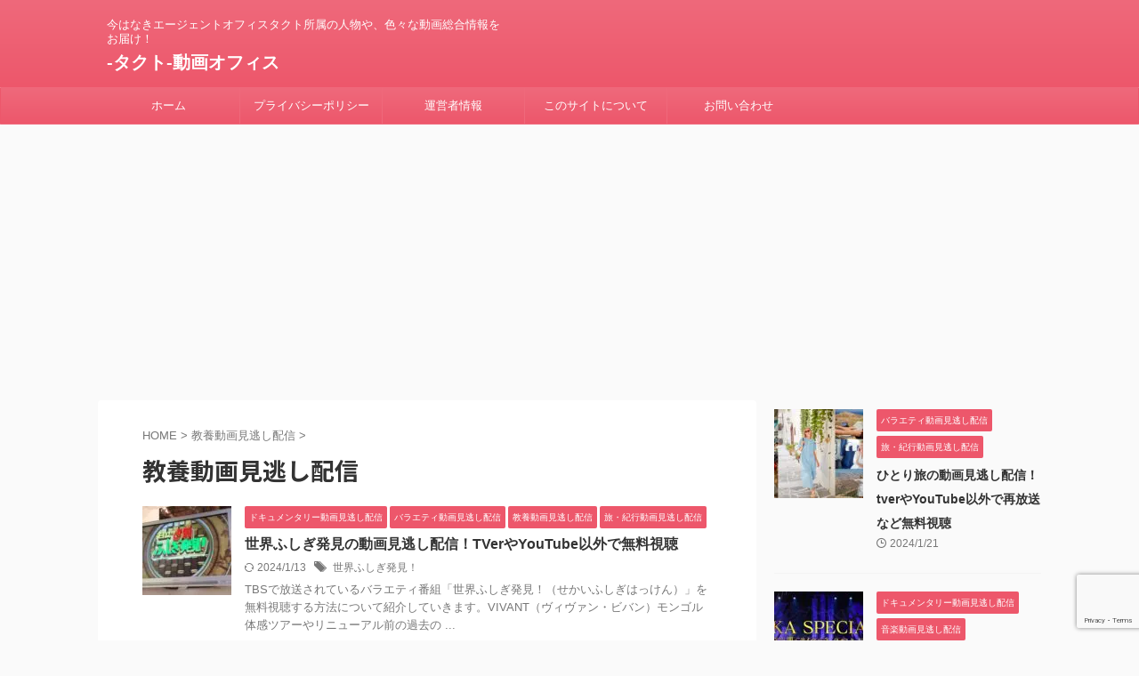

--- FILE ---
content_type: text/html; charset=utf-8
request_url: https://www.google.com/recaptcha/api2/anchor?ar=1&k=6Lc_ImcpAAAAAFpQmXJ14kNxqDu5xeBmHx4ZXqrn&co=aHR0cHM6Ly93d3cuYWctdGFjdC5jb206NDQz&hl=en&v=PoyoqOPhxBO7pBk68S4YbpHZ&size=invisible&anchor-ms=20000&execute-ms=30000&cb=77wz95qmgojl
body_size: 48616
content:
<!DOCTYPE HTML><html dir="ltr" lang="en"><head><meta http-equiv="Content-Type" content="text/html; charset=UTF-8">
<meta http-equiv="X-UA-Compatible" content="IE=edge">
<title>reCAPTCHA</title>
<style type="text/css">
/* cyrillic-ext */
@font-face {
  font-family: 'Roboto';
  font-style: normal;
  font-weight: 400;
  font-stretch: 100%;
  src: url(//fonts.gstatic.com/s/roboto/v48/KFO7CnqEu92Fr1ME7kSn66aGLdTylUAMa3GUBHMdazTgWw.woff2) format('woff2');
  unicode-range: U+0460-052F, U+1C80-1C8A, U+20B4, U+2DE0-2DFF, U+A640-A69F, U+FE2E-FE2F;
}
/* cyrillic */
@font-face {
  font-family: 'Roboto';
  font-style: normal;
  font-weight: 400;
  font-stretch: 100%;
  src: url(//fonts.gstatic.com/s/roboto/v48/KFO7CnqEu92Fr1ME7kSn66aGLdTylUAMa3iUBHMdazTgWw.woff2) format('woff2');
  unicode-range: U+0301, U+0400-045F, U+0490-0491, U+04B0-04B1, U+2116;
}
/* greek-ext */
@font-face {
  font-family: 'Roboto';
  font-style: normal;
  font-weight: 400;
  font-stretch: 100%;
  src: url(//fonts.gstatic.com/s/roboto/v48/KFO7CnqEu92Fr1ME7kSn66aGLdTylUAMa3CUBHMdazTgWw.woff2) format('woff2');
  unicode-range: U+1F00-1FFF;
}
/* greek */
@font-face {
  font-family: 'Roboto';
  font-style: normal;
  font-weight: 400;
  font-stretch: 100%;
  src: url(//fonts.gstatic.com/s/roboto/v48/KFO7CnqEu92Fr1ME7kSn66aGLdTylUAMa3-UBHMdazTgWw.woff2) format('woff2');
  unicode-range: U+0370-0377, U+037A-037F, U+0384-038A, U+038C, U+038E-03A1, U+03A3-03FF;
}
/* math */
@font-face {
  font-family: 'Roboto';
  font-style: normal;
  font-weight: 400;
  font-stretch: 100%;
  src: url(//fonts.gstatic.com/s/roboto/v48/KFO7CnqEu92Fr1ME7kSn66aGLdTylUAMawCUBHMdazTgWw.woff2) format('woff2');
  unicode-range: U+0302-0303, U+0305, U+0307-0308, U+0310, U+0312, U+0315, U+031A, U+0326-0327, U+032C, U+032F-0330, U+0332-0333, U+0338, U+033A, U+0346, U+034D, U+0391-03A1, U+03A3-03A9, U+03B1-03C9, U+03D1, U+03D5-03D6, U+03F0-03F1, U+03F4-03F5, U+2016-2017, U+2034-2038, U+203C, U+2040, U+2043, U+2047, U+2050, U+2057, U+205F, U+2070-2071, U+2074-208E, U+2090-209C, U+20D0-20DC, U+20E1, U+20E5-20EF, U+2100-2112, U+2114-2115, U+2117-2121, U+2123-214F, U+2190, U+2192, U+2194-21AE, U+21B0-21E5, U+21F1-21F2, U+21F4-2211, U+2213-2214, U+2216-22FF, U+2308-230B, U+2310, U+2319, U+231C-2321, U+2336-237A, U+237C, U+2395, U+239B-23B7, U+23D0, U+23DC-23E1, U+2474-2475, U+25AF, U+25B3, U+25B7, U+25BD, U+25C1, U+25CA, U+25CC, U+25FB, U+266D-266F, U+27C0-27FF, U+2900-2AFF, U+2B0E-2B11, U+2B30-2B4C, U+2BFE, U+3030, U+FF5B, U+FF5D, U+1D400-1D7FF, U+1EE00-1EEFF;
}
/* symbols */
@font-face {
  font-family: 'Roboto';
  font-style: normal;
  font-weight: 400;
  font-stretch: 100%;
  src: url(//fonts.gstatic.com/s/roboto/v48/KFO7CnqEu92Fr1ME7kSn66aGLdTylUAMaxKUBHMdazTgWw.woff2) format('woff2');
  unicode-range: U+0001-000C, U+000E-001F, U+007F-009F, U+20DD-20E0, U+20E2-20E4, U+2150-218F, U+2190, U+2192, U+2194-2199, U+21AF, U+21E6-21F0, U+21F3, U+2218-2219, U+2299, U+22C4-22C6, U+2300-243F, U+2440-244A, U+2460-24FF, U+25A0-27BF, U+2800-28FF, U+2921-2922, U+2981, U+29BF, U+29EB, U+2B00-2BFF, U+4DC0-4DFF, U+FFF9-FFFB, U+10140-1018E, U+10190-1019C, U+101A0, U+101D0-101FD, U+102E0-102FB, U+10E60-10E7E, U+1D2C0-1D2D3, U+1D2E0-1D37F, U+1F000-1F0FF, U+1F100-1F1AD, U+1F1E6-1F1FF, U+1F30D-1F30F, U+1F315, U+1F31C, U+1F31E, U+1F320-1F32C, U+1F336, U+1F378, U+1F37D, U+1F382, U+1F393-1F39F, U+1F3A7-1F3A8, U+1F3AC-1F3AF, U+1F3C2, U+1F3C4-1F3C6, U+1F3CA-1F3CE, U+1F3D4-1F3E0, U+1F3ED, U+1F3F1-1F3F3, U+1F3F5-1F3F7, U+1F408, U+1F415, U+1F41F, U+1F426, U+1F43F, U+1F441-1F442, U+1F444, U+1F446-1F449, U+1F44C-1F44E, U+1F453, U+1F46A, U+1F47D, U+1F4A3, U+1F4B0, U+1F4B3, U+1F4B9, U+1F4BB, U+1F4BF, U+1F4C8-1F4CB, U+1F4D6, U+1F4DA, U+1F4DF, U+1F4E3-1F4E6, U+1F4EA-1F4ED, U+1F4F7, U+1F4F9-1F4FB, U+1F4FD-1F4FE, U+1F503, U+1F507-1F50B, U+1F50D, U+1F512-1F513, U+1F53E-1F54A, U+1F54F-1F5FA, U+1F610, U+1F650-1F67F, U+1F687, U+1F68D, U+1F691, U+1F694, U+1F698, U+1F6AD, U+1F6B2, U+1F6B9-1F6BA, U+1F6BC, U+1F6C6-1F6CF, U+1F6D3-1F6D7, U+1F6E0-1F6EA, U+1F6F0-1F6F3, U+1F6F7-1F6FC, U+1F700-1F7FF, U+1F800-1F80B, U+1F810-1F847, U+1F850-1F859, U+1F860-1F887, U+1F890-1F8AD, U+1F8B0-1F8BB, U+1F8C0-1F8C1, U+1F900-1F90B, U+1F93B, U+1F946, U+1F984, U+1F996, U+1F9E9, U+1FA00-1FA6F, U+1FA70-1FA7C, U+1FA80-1FA89, U+1FA8F-1FAC6, U+1FACE-1FADC, U+1FADF-1FAE9, U+1FAF0-1FAF8, U+1FB00-1FBFF;
}
/* vietnamese */
@font-face {
  font-family: 'Roboto';
  font-style: normal;
  font-weight: 400;
  font-stretch: 100%;
  src: url(//fonts.gstatic.com/s/roboto/v48/KFO7CnqEu92Fr1ME7kSn66aGLdTylUAMa3OUBHMdazTgWw.woff2) format('woff2');
  unicode-range: U+0102-0103, U+0110-0111, U+0128-0129, U+0168-0169, U+01A0-01A1, U+01AF-01B0, U+0300-0301, U+0303-0304, U+0308-0309, U+0323, U+0329, U+1EA0-1EF9, U+20AB;
}
/* latin-ext */
@font-face {
  font-family: 'Roboto';
  font-style: normal;
  font-weight: 400;
  font-stretch: 100%;
  src: url(//fonts.gstatic.com/s/roboto/v48/KFO7CnqEu92Fr1ME7kSn66aGLdTylUAMa3KUBHMdazTgWw.woff2) format('woff2');
  unicode-range: U+0100-02BA, U+02BD-02C5, U+02C7-02CC, U+02CE-02D7, U+02DD-02FF, U+0304, U+0308, U+0329, U+1D00-1DBF, U+1E00-1E9F, U+1EF2-1EFF, U+2020, U+20A0-20AB, U+20AD-20C0, U+2113, U+2C60-2C7F, U+A720-A7FF;
}
/* latin */
@font-face {
  font-family: 'Roboto';
  font-style: normal;
  font-weight: 400;
  font-stretch: 100%;
  src: url(//fonts.gstatic.com/s/roboto/v48/KFO7CnqEu92Fr1ME7kSn66aGLdTylUAMa3yUBHMdazQ.woff2) format('woff2');
  unicode-range: U+0000-00FF, U+0131, U+0152-0153, U+02BB-02BC, U+02C6, U+02DA, U+02DC, U+0304, U+0308, U+0329, U+2000-206F, U+20AC, U+2122, U+2191, U+2193, U+2212, U+2215, U+FEFF, U+FFFD;
}
/* cyrillic-ext */
@font-face {
  font-family: 'Roboto';
  font-style: normal;
  font-weight: 500;
  font-stretch: 100%;
  src: url(//fonts.gstatic.com/s/roboto/v48/KFO7CnqEu92Fr1ME7kSn66aGLdTylUAMa3GUBHMdazTgWw.woff2) format('woff2');
  unicode-range: U+0460-052F, U+1C80-1C8A, U+20B4, U+2DE0-2DFF, U+A640-A69F, U+FE2E-FE2F;
}
/* cyrillic */
@font-face {
  font-family: 'Roboto';
  font-style: normal;
  font-weight: 500;
  font-stretch: 100%;
  src: url(//fonts.gstatic.com/s/roboto/v48/KFO7CnqEu92Fr1ME7kSn66aGLdTylUAMa3iUBHMdazTgWw.woff2) format('woff2');
  unicode-range: U+0301, U+0400-045F, U+0490-0491, U+04B0-04B1, U+2116;
}
/* greek-ext */
@font-face {
  font-family: 'Roboto';
  font-style: normal;
  font-weight: 500;
  font-stretch: 100%;
  src: url(//fonts.gstatic.com/s/roboto/v48/KFO7CnqEu92Fr1ME7kSn66aGLdTylUAMa3CUBHMdazTgWw.woff2) format('woff2');
  unicode-range: U+1F00-1FFF;
}
/* greek */
@font-face {
  font-family: 'Roboto';
  font-style: normal;
  font-weight: 500;
  font-stretch: 100%;
  src: url(//fonts.gstatic.com/s/roboto/v48/KFO7CnqEu92Fr1ME7kSn66aGLdTylUAMa3-UBHMdazTgWw.woff2) format('woff2');
  unicode-range: U+0370-0377, U+037A-037F, U+0384-038A, U+038C, U+038E-03A1, U+03A3-03FF;
}
/* math */
@font-face {
  font-family: 'Roboto';
  font-style: normal;
  font-weight: 500;
  font-stretch: 100%;
  src: url(//fonts.gstatic.com/s/roboto/v48/KFO7CnqEu92Fr1ME7kSn66aGLdTylUAMawCUBHMdazTgWw.woff2) format('woff2');
  unicode-range: U+0302-0303, U+0305, U+0307-0308, U+0310, U+0312, U+0315, U+031A, U+0326-0327, U+032C, U+032F-0330, U+0332-0333, U+0338, U+033A, U+0346, U+034D, U+0391-03A1, U+03A3-03A9, U+03B1-03C9, U+03D1, U+03D5-03D6, U+03F0-03F1, U+03F4-03F5, U+2016-2017, U+2034-2038, U+203C, U+2040, U+2043, U+2047, U+2050, U+2057, U+205F, U+2070-2071, U+2074-208E, U+2090-209C, U+20D0-20DC, U+20E1, U+20E5-20EF, U+2100-2112, U+2114-2115, U+2117-2121, U+2123-214F, U+2190, U+2192, U+2194-21AE, U+21B0-21E5, U+21F1-21F2, U+21F4-2211, U+2213-2214, U+2216-22FF, U+2308-230B, U+2310, U+2319, U+231C-2321, U+2336-237A, U+237C, U+2395, U+239B-23B7, U+23D0, U+23DC-23E1, U+2474-2475, U+25AF, U+25B3, U+25B7, U+25BD, U+25C1, U+25CA, U+25CC, U+25FB, U+266D-266F, U+27C0-27FF, U+2900-2AFF, U+2B0E-2B11, U+2B30-2B4C, U+2BFE, U+3030, U+FF5B, U+FF5D, U+1D400-1D7FF, U+1EE00-1EEFF;
}
/* symbols */
@font-face {
  font-family: 'Roboto';
  font-style: normal;
  font-weight: 500;
  font-stretch: 100%;
  src: url(//fonts.gstatic.com/s/roboto/v48/KFO7CnqEu92Fr1ME7kSn66aGLdTylUAMaxKUBHMdazTgWw.woff2) format('woff2');
  unicode-range: U+0001-000C, U+000E-001F, U+007F-009F, U+20DD-20E0, U+20E2-20E4, U+2150-218F, U+2190, U+2192, U+2194-2199, U+21AF, U+21E6-21F0, U+21F3, U+2218-2219, U+2299, U+22C4-22C6, U+2300-243F, U+2440-244A, U+2460-24FF, U+25A0-27BF, U+2800-28FF, U+2921-2922, U+2981, U+29BF, U+29EB, U+2B00-2BFF, U+4DC0-4DFF, U+FFF9-FFFB, U+10140-1018E, U+10190-1019C, U+101A0, U+101D0-101FD, U+102E0-102FB, U+10E60-10E7E, U+1D2C0-1D2D3, U+1D2E0-1D37F, U+1F000-1F0FF, U+1F100-1F1AD, U+1F1E6-1F1FF, U+1F30D-1F30F, U+1F315, U+1F31C, U+1F31E, U+1F320-1F32C, U+1F336, U+1F378, U+1F37D, U+1F382, U+1F393-1F39F, U+1F3A7-1F3A8, U+1F3AC-1F3AF, U+1F3C2, U+1F3C4-1F3C6, U+1F3CA-1F3CE, U+1F3D4-1F3E0, U+1F3ED, U+1F3F1-1F3F3, U+1F3F5-1F3F7, U+1F408, U+1F415, U+1F41F, U+1F426, U+1F43F, U+1F441-1F442, U+1F444, U+1F446-1F449, U+1F44C-1F44E, U+1F453, U+1F46A, U+1F47D, U+1F4A3, U+1F4B0, U+1F4B3, U+1F4B9, U+1F4BB, U+1F4BF, U+1F4C8-1F4CB, U+1F4D6, U+1F4DA, U+1F4DF, U+1F4E3-1F4E6, U+1F4EA-1F4ED, U+1F4F7, U+1F4F9-1F4FB, U+1F4FD-1F4FE, U+1F503, U+1F507-1F50B, U+1F50D, U+1F512-1F513, U+1F53E-1F54A, U+1F54F-1F5FA, U+1F610, U+1F650-1F67F, U+1F687, U+1F68D, U+1F691, U+1F694, U+1F698, U+1F6AD, U+1F6B2, U+1F6B9-1F6BA, U+1F6BC, U+1F6C6-1F6CF, U+1F6D3-1F6D7, U+1F6E0-1F6EA, U+1F6F0-1F6F3, U+1F6F7-1F6FC, U+1F700-1F7FF, U+1F800-1F80B, U+1F810-1F847, U+1F850-1F859, U+1F860-1F887, U+1F890-1F8AD, U+1F8B0-1F8BB, U+1F8C0-1F8C1, U+1F900-1F90B, U+1F93B, U+1F946, U+1F984, U+1F996, U+1F9E9, U+1FA00-1FA6F, U+1FA70-1FA7C, U+1FA80-1FA89, U+1FA8F-1FAC6, U+1FACE-1FADC, U+1FADF-1FAE9, U+1FAF0-1FAF8, U+1FB00-1FBFF;
}
/* vietnamese */
@font-face {
  font-family: 'Roboto';
  font-style: normal;
  font-weight: 500;
  font-stretch: 100%;
  src: url(//fonts.gstatic.com/s/roboto/v48/KFO7CnqEu92Fr1ME7kSn66aGLdTylUAMa3OUBHMdazTgWw.woff2) format('woff2');
  unicode-range: U+0102-0103, U+0110-0111, U+0128-0129, U+0168-0169, U+01A0-01A1, U+01AF-01B0, U+0300-0301, U+0303-0304, U+0308-0309, U+0323, U+0329, U+1EA0-1EF9, U+20AB;
}
/* latin-ext */
@font-face {
  font-family: 'Roboto';
  font-style: normal;
  font-weight: 500;
  font-stretch: 100%;
  src: url(//fonts.gstatic.com/s/roboto/v48/KFO7CnqEu92Fr1ME7kSn66aGLdTylUAMa3KUBHMdazTgWw.woff2) format('woff2');
  unicode-range: U+0100-02BA, U+02BD-02C5, U+02C7-02CC, U+02CE-02D7, U+02DD-02FF, U+0304, U+0308, U+0329, U+1D00-1DBF, U+1E00-1E9F, U+1EF2-1EFF, U+2020, U+20A0-20AB, U+20AD-20C0, U+2113, U+2C60-2C7F, U+A720-A7FF;
}
/* latin */
@font-face {
  font-family: 'Roboto';
  font-style: normal;
  font-weight: 500;
  font-stretch: 100%;
  src: url(//fonts.gstatic.com/s/roboto/v48/KFO7CnqEu92Fr1ME7kSn66aGLdTylUAMa3yUBHMdazQ.woff2) format('woff2');
  unicode-range: U+0000-00FF, U+0131, U+0152-0153, U+02BB-02BC, U+02C6, U+02DA, U+02DC, U+0304, U+0308, U+0329, U+2000-206F, U+20AC, U+2122, U+2191, U+2193, U+2212, U+2215, U+FEFF, U+FFFD;
}
/* cyrillic-ext */
@font-face {
  font-family: 'Roboto';
  font-style: normal;
  font-weight: 900;
  font-stretch: 100%;
  src: url(//fonts.gstatic.com/s/roboto/v48/KFO7CnqEu92Fr1ME7kSn66aGLdTylUAMa3GUBHMdazTgWw.woff2) format('woff2');
  unicode-range: U+0460-052F, U+1C80-1C8A, U+20B4, U+2DE0-2DFF, U+A640-A69F, U+FE2E-FE2F;
}
/* cyrillic */
@font-face {
  font-family: 'Roboto';
  font-style: normal;
  font-weight: 900;
  font-stretch: 100%;
  src: url(//fonts.gstatic.com/s/roboto/v48/KFO7CnqEu92Fr1ME7kSn66aGLdTylUAMa3iUBHMdazTgWw.woff2) format('woff2');
  unicode-range: U+0301, U+0400-045F, U+0490-0491, U+04B0-04B1, U+2116;
}
/* greek-ext */
@font-face {
  font-family: 'Roboto';
  font-style: normal;
  font-weight: 900;
  font-stretch: 100%;
  src: url(//fonts.gstatic.com/s/roboto/v48/KFO7CnqEu92Fr1ME7kSn66aGLdTylUAMa3CUBHMdazTgWw.woff2) format('woff2');
  unicode-range: U+1F00-1FFF;
}
/* greek */
@font-face {
  font-family: 'Roboto';
  font-style: normal;
  font-weight: 900;
  font-stretch: 100%;
  src: url(//fonts.gstatic.com/s/roboto/v48/KFO7CnqEu92Fr1ME7kSn66aGLdTylUAMa3-UBHMdazTgWw.woff2) format('woff2');
  unicode-range: U+0370-0377, U+037A-037F, U+0384-038A, U+038C, U+038E-03A1, U+03A3-03FF;
}
/* math */
@font-face {
  font-family: 'Roboto';
  font-style: normal;
  font-weight: 900;
  font-stretch: 100%;
  src: url(//fonts.gstatic.com/s/roboto/v48/KFO7CnqEu92Fr1ME7kSn66aGLdTylUAMawCUBHMdazTgWw.woff2) format('woff2');
  unicode-range: U+0302-0303, U+0305, U+0307-0308, U+0310, U+0312, U+0315, U+031A, U+0326-0327, U+032C, U+032F-0330, U+0332-0333, U+0338, U+033A, U+0346, U+034D, U+0391-03A1, U+03A3-03A9, U+03B1-03C9, U+03D1, U+03D5-03D6, U+03F0-03F1, U+03F4-03F5, U+2016-2017, U+2034-2038, U+203C, U+2040, U+2043, U+2047, U+2050, U+2057, U+205F, U+2070-2071, U+2074-208E, U+2090-209C, U+20D0-20DC, U+20E1, U+20E5-20EF, U+2100-2112, U+2114-2115, U+2117-2121, U+2123-214F, U+2190, U+2192, U+2194-21AE, U+21B0-21E5, U+21F1-21F2, U+21F4-2211, U+2213-2214, U+2216-22FF, U+2308-230B, U+2310, U+2319, U+231C-2321, U+2336-237A, U+237C, U+2395, U+239B-23B7, U+23D0, U+23DC-23E1, U+2474-2475, U+25AF, U+25B3, U+25B7, U+25BD, U+25C1, U+25CA, U+25CC, U+25FB, U+266D-266F, U+27C0-27FF, U+2900-2AFF, U+2B0E-2B11, U+2B30-2B4C, U+2BFE, U+3030, U+FF5B, U+FF5D, U+1D400-1D7FF, U+1EE00-1EEFF;
}
/* symbols */
@font-face {
  font-family: 'Roboto';
  font-style: normal;
  font-weight: 900;
  font-stretch: 100%;
  src: url(//fonts.gstatic.com/s/roboto/v48/KFO7CnqEu92Fr1ME7kSn66aGLdTylUAMaxKUBHMdazTgWw.woff2) format('woff2');
  unicode-range: U+0001-000C, U+000E-001F, U+007F-009F, U+20DD-20E0, U+20E2-20E4, U+2150-218F, U+2190, U+2192, U+2194-2199, U+21AF, U+21E6-21F0, U+21F3, U+2218-2219, U+2299, U+22C4-22C6, U+2300-243F, U+2440-244A, U+2460-24FF, U+25A0-27BF, U+2800-28FF, U+2921-2922, U+2981, U+29BF, U+29EB, U+2B00-2BFF, U+4DC0-4DFF, U+FFF9-FFFB, U+10140-1018E, U+10190-1019C, U+101A0, U+101D0-101FD, U+102E0-102FB, U+10E60-10E7E, U+1D2C0-1D2D3, U+1D2E0-1D37F, U+1F000-1F0FF, U+1F100-1F1AD, U+1F1E6-1F1FF, U+1F30D-1F30F, U+1F315, U+1F31C, U+1F31E, U+1F320-1F32C, U+1F336, U+1F378, U+1F37D, U+1F382, U+1F393-1F39F, U+1F3A7-1F3A8, U+1F3AC-1F3AF, U+1F3C2, U+1F3C4-1F3C6, U+1F3CA-1F3CE, U+1F3D4-1F3E0, U+1F3ED, U+1F3F1-1F3F3, U+1F3F5-1F3F7, U+1F408, U+1F415, U+1F41F, U+1F426, U+1F43F, U+1F441-1F442, U+1F444, U+1F446-1F449, U+1F44C-1F44E, U+1F453, U+1F46A, U+1F47D, U+1F4A3, U+1F4B0, U+1F4B3, U+1F4B9, U+1F4BB, U+1F4BF, U+1F4C8-1F4CB, U+1F4D6, U+1F4DA, U+1F4DF, U+1F4E3-1F4E6, U+1F4EA-1F4ED, U+1F4F7, U+1F4F9-1F4FB, U+1F4FD-1F4FE, U+1F503, U+1F507-1F50B, U+1F50D, U+1F512-1F513, U+1F53E-1F54A, U+1F54F-1F5FA, U+1F610, U+1F650-1F67F, U+1F687, U+1F68D, U+1F691, U+1F694, U+1F698, U+1F6AD, U+1F6B2, U+1F6B9-1F6BA, U+1F6BC, U+1F6C6-1F6CF, U+1F6D3-1F6D7, U+1F6E0-1F6EA, U+1F6F0-1F6F3, U+1F6F7-1F6FC, U+1F700-1F7FF, U+1F800-1F80B, U+1F810-1F847, U+1F850-1F859, U+1F860-1F887, U+1F890-1F8AD, U+1F8B0-1F8BB, U+1F8C0-1F8C1, U+1F900-1F90B, U+1F93B, U+1F946, U+1F984, U+1F996, U+1F9E9, U+1FA00-1FA6F, U+1FA70-1FA7C, U+1FA80-1FA89, U+1FA8F-1FAC6, U+1FACE-1FADC, U+1FADF-1FAE9, U+1FAF0-1FAF8, U+1FB00-1FBFF;
}
/* vietnamese */
@font-face {
  font-family: 'Roboto';
  font-style: normal;
  font-weight: 900;
  font-stretch: 100%;
  src: url(//fonts.gstatic.com/s/roboto/v48/KFO7CnqEu92Fr1ME7kSn66aGLdTylUAMa3OUBHMdazTgWw.woff2) format('woff2');
  unicode-range: U+0102-0103, U+0110-0111, U+0128-0129, U+0168-0169, U+01A0-01A1, U+01AF-01B0, U+0300-0301, U+0303-0304, U+0308-0309, U+0323, U+0329, U+1EA0-1EF9, U+20AB;
}
/* latin-ext */
@font-face {
  font-family: 'Roboto';
  font-style: normal;
  font-weight: 900;
  font-stretch: 100%;
  src: url(//fonts.gstatic.com/s/roboto/v48/KFO7CnqEu92Fr1ME7kSn66aGLdTylUAMa3KUBHMdazTgWw.woff2) format('woff2');
  unicode-range: U+0100-02BA, U+02BD-02C5, U+02C7-02CC, U+02CE-02D7, U+02DD-02FF, U+0304, U+0308, U+0329, U+1D00-1DBF, U+1E00-1E9F, U+1EF2-1EFF, U+2020, U+20A0-20AB, U+20AD-20C0, U+2113, U+2C60-2C7F, U+A720-A7FF;
}
/* latin */
@font-face {
  font-family: 'Roboto';
  font-style: normal;
  font-weight: 900;
  font-stretch: 100%;
  src: url(//fonts.gstatic.com/s/roboto/v48/KFO7CnqEu92Fr1ME7kSn66aGLdTylUAMa3yUBHMdazQ.woff2) format('woff2');
  unicode-range: U+0000-00FF, U+0131, U+0152-0153, U+02BB-02BC, U+02C6, U+02DA, U+02DC, U+0304, U+0308, U+0329, U+2000-206F, U+20AC, U+2122, U+2191, U+2193, U+2212, U+2215, U+FEFF, U+FFFD;
}

</style>
<link rel="stylesheet" type="text/css" href="https://www.gstatic.com/recaptcha/releases/PoyoqOPhxBO7pBk68S4YbpHZ/styles__ltr.css">
<script nonce="T3jNerp70LiAgonnB7S9fw" type="text/javascript">window['__recaptcha_api'] = 'https://www.google.com/recaptcha/api2/';</script>
<script type="text/javascript" src="https://www.gstatic.com/recaptcha/releases/PoyoqOPhxBO7pBk68S4YbpHZ/recaptcha__en.js" nonce="T3jNerp70LiAgonnB7S9fw">
      
    </script></head>
<body><div id="rc-anchor-alert" class="rc-anchor-alert"></div>
<input type="hidden" id="recaptcha-token" value="[base64]">
<script type="text/javascript" nonce="T3jNerp70LiAgonnB7S9fw">
      recaptcha.anchor.Main.init("[\x22ainput\x22,[\x22bgdata\x22,\x22\x22,\[base64]/[base64]/[base64]/[base64]/cjw8ejpyPj4+eil9Y2F0Y2gobCl7dGhyb3cgbDt9fSxIPWZ1bmN0aW9uKHcsdCx6KXtpZih3PT0xOTR8fHc9PTIwOCl0LnZbd10/dC52W3ddLmNvbmNhdCh6KTp0LnZbd109b2Yoeix0KTtlbHNle2lmKHQuYkImJnchPTMxNylyZXR1cm47dz09NjZ8fHc9PTEyMnx8dz09NDcwfHx3PT00NHx8dz09NDE2fHx3PT0zOTd8fHc9PTQyMXx8dz09Njh8fHc9PTcwfHx3PT0xODQ/[base64]/[base64]/[base64]/bmV3IGRbVl0oSlswXSk6cD09Mj9uZXcgZFtWXShKWzBdLEpbMV0pOnA9PTM/bmV3IGRbVl0oSlswXSxKWzFdLEpbMl0pOnA9PTQ/[base64]/[base64]/[base64]/[base64]\x22,\[base64]\\u003d\\u003d\x22,\x22w5pDAF9cHsOsNcKRDC9pM3DDpXXClg4Ow4vDgsKfwrNIahDCm1hjLsKJw4rCjjLCv3bCu8KtbsKiwrklAMKnNUhLw6xGAMObJxVkwq3DsVIaYGhQw7HDvkITwrglw608akICcsKhw6Vtw6VWTcKjw6ElKMKdIcKXKArDpsOmeQN3w7fCncOtdTsePQ/[base64]/Ds2vDlsO1wqVSD8OZwpPCqGkCw7B4TsOxEBzCgFXDumUVZT3CnsOAw7PDrxQca1AAIcKHwoQRwqtMw7fDuHU7AjvCkhHDkMKQWyLDlsOtwqYkw7E1wpY+wqNCQMKVSUZDfMOTwqrCrWQ/w6HDsMOmwph+bcKZKcOjw5oBwpzCjhXCkcKmw7fCn8OQwqxBw4HDp8KYRQdew57CgcKDw5gUQcOMRwQNw5opZmrDkMOCw71dQsOqTx1Pw7fCmVl8cE96GMOdwoLDhUVOw5w/Y8K9HsORwo3DjXLCtjDClMOEbsO1QBPCk8Kqwr3CmGMSwoJvw6sBJsKTwosgWi/Cg1YsXgdSQMK6wpHCtSlUQkQfwo/CgcKQXcOswoDDvXHDrVbCtMOEwoQAWTtSw4c4GsKcIcOCw57DikgqccKKwp1XYcOVwoXDvh/DoFnCm1Q7ScOuw4MEwpNHwrJzYEfCusOdVmchKMKPTG4OwrATGkXCtcKywr87U8OTwpAIwq/[base64]/[base64]/CrcKcGkEWQT8owpbDnyDDoEDCnlvDpsOqQ8KFw5DDhQTDq8K0ej/[base64]/CosOvwpHCsMOQCsKow49Hf8KVfsOLTyk7QiHDhD53w5V9wrfDocOjI8OndcOdc3RfeRvCliU6wqjCnULDuQtof2Q3w7BVVsKnw79rGSPCisOOU8Kte8O1BMK7clF+TijDl3PDj8OoUMK/e8Ofw4vCphrCuMOURjI4U1HCp8K4IDhXYjcVB8K2wprCjjfCr2bDohAOw5QHwrPDm17Dl3McIsKow7rDkh/Dp8KFEy/[base64]/[base64]/CuAnCs8K4McO8e8KhwrvDnHvDvyB6wr7CosOyw4gHwopMw7nCgMOCRjjDrnNQEVDCvB3CkC7CnhdwDDfCmsKnBitWwoTCo0PDjMOsKcKaOlJfQMOqfsKSw7jCnn/Cp8KPPsOJw5HCn8OXw416LHDCvsKJw5R1w7/Dq8OyPcK8acK1wr3Dm8OWwpMeWcOCSsKzaMOuwq42w556aWZ1dwbCocKbJXnDv8Osw5hrw4fDlMOSYkbDnntYwpXCkVESHEAlLMKNR8K3aEV5w4nDg1Fmw7LCsw5ZKcKgYwfDrMOBwpEqwq0Fwoohw5fCgMKZw73DvkXChUJNw75yQMOrYmvCucOBbcOtAyTDqSs8w4/[base64]/[base64]/ChnvCjcKwC8OnWi4dAExPOMORw7xAw4x/VsKnwrDDlkEjBxkTw7zClUA2eizCtSkbwqjCjzsAD8O8S8KCwpvDom5Hwpguw63CpMKvwp7CgWgMwo1/w6x5woTDlyNcw4g1WSEKwpQjC8OVw4TDnUAPw494IsORwqHChMOrwqXCl01QZSEBNi3CocKxIArDjkE8I8ORJMOCw5QTw57DlcOVPUR9GMKxfcOIGMOWw4cJwqjDvcOlP8KVAsOzw5ZxRmE3woYiwr1CQxUzGV/CpsKoUnTDt8KVw47CqDTDt8O4wo3DnkhKZjIBwpbCrsONNXY6w6R/Mz4IXhnDjC5mwojCsMOSP1sjVVNSw6bDuDPDmwTCicKGwo7DmxxCwoZmw4QlcsO1w4bCgSU5wrQoAH86w5MuNsOQJBXDlA83w6tCw7fCmkl4HRRdwogkKMOVA1BHL8KZd8KYFE4Zw4/DlcKww4p2G0/[base64]/CvMOGWMK2w5s/w4HDisOBw6HCtsKzAcOpwpZXw7zCkGrCt8OWwqPCh8KewqFDw70AfFlgw64zN8OpEMOPw78Tw5LCssOcw5xmCXHDncO8w7PChjjDm8KMH8Otw5XDg8Kuw4vDgsKww4nDjiwAPkY6GMO2ZCjDggDClV0EcHUTcMOaw7/DvsK4VcKww5stI8KrB8Onwpx8wogpTMKkw4EDwqLCvgc1VywywofCn0rDocK0A37CrMKuwpwxw4rCmhnDrUMPw5wxWcKewrYKw44gdX/DjcK0wrchw6XDqR3DnSlQOn3CtcO+OQxxwp8swqspZBDDjk7DosOTw6h/w6/ChXxgw5swwoVSGmLCgMKYw4M3wosMwqx6w5JOw45OwpcDKCNnwoDCuyHCrMKFwr7DgnggAcKKw6rDhMK2E0gYVxjCiMKdeAPDpcO3cMOawq/Cvx9OBcKmwqAKAMO8w4BpT8KKVMKYXmxowqTDj8OiwojCrlMsw7hAwrHCj2XDucKOYwVsw4FKw4N4KhnDgMODaWHCoDMvwr5Sw68oUsOoYiwPw5bCgcKrMcK5w6UZw4xfXRwvWRjDiXUkXcOoT3HDusKVecKAaWlIJcOaJsKZw7fDmijDs8OSwpQTw6xUJER/[base64]/DpMO6wojDocOXPTB1w4zDqMOCwp1WwojCn8K/w5XClMK8JmzCk0DCjGnDkWTCgcKUFVXDlEslX8Onw4UZFsOERcOhw54Xw4bDlkHDukY4w6bCr8Opw5cVcsKnITg8PcOIFnDClRDDrcKNYAIAXsKBGz8AwqQQeVHChAwYMC/DosO/[base64]/[base64]/DqcOiwqHDq3FGw6DCvsOnw6wqfcKGT8ODwr7DoynCsjXChwIUW8O2ZhHDiE13QsKPwqoEwq93OsKsOy5mwojCtDV0QTM/w4LDhMKzeSjChMO/wpjDm8Oew6dMC35BwrbCpMKww71kOsKpwr/Dj8OHGsKbw7rDosKzwqnCtBYSKMK+w4J8w5N3YcKWwpvCiMKZbXbCmMOSDQLCrMK0GG/CncOjwq3CtCfCpwDCkMKRw553w63CpsKpdEnDnmnCumzDqcKqwpPDuSbCsXRTwrtnEsOiZsKmw4XDlhnDpwLDjWXDlzdTXURJwpUIwoDChyUUQcOlBcKAw41rV2kOwq0laSXDtgXDh8KKw4bDg8OCw7cvwrV8wolhbMO8w7EMwp/DisKbw7onw5LCvsKFesKibsKzX8OFaQRhwppEw6JTOMKCwrUacVjDicKrFMONfwDDm8K/w4/CjBPDrsKtw5ouw4kywpA4woXCuwk+fcK+YUIhG8KEwqxcJzQ9wqHCrhfCkRtPw7/Dm1TDqG/CuFQFw787wrjDjmxVKELDg27CnsKVw6phw7NzFsK0w4nDgX7Dk8OLwp17w4jDksOpw4zCjSLDlsKFw5IaUcKxXXDCnsOjw74kdHt7w649YcOJw5jCqHLDo8O4w43CsDXDp8OfcUzCskvCumDDqB9CEMK/X8KdWMOSTMKXw5BFdsKWchJQw4BwZsKGwoTDiwgJMmBjV0Izw4zCusKRw6IyasOHNg48XzdSU8K1KwtSBD8cFStRwoQDQMO2w7M1wqDCtMOJw75NbiBtFsK1w4hdwobDncO0X8OaesO1wpXCqMKhOVoswoXCusKQB8KAcsKAwq/[base64]/w4h+woHCt3AxHScPw67CjwjDgsOuw5/[base64]/wpnDjEzCr8KEwo8BUzlnOBYvwqfDr8KHTcOiB8KyJxDCsiLCtMKuw4USwpsqJMOecy1Bw4nCi8OyQlgVbwfDlsKlMFvChEYUW8KjF8K5IF0Qwo/Dj8OcwrHDuzkZecObw47CmMONw7oMw5Jhw7pQwqbDg8OiccOOHMOXw5s4woEoA8KfJUoEw5bCqRMcw7jCjRAwwqzDhnrDgVcPw7DCjMKiwpoMYnDCp8OAw75cLMOnU8K2w5c/EMOsCWUmXVjDocKqfcOQYMO9KAF3bMOlLMK4ckQ3KhPCt8Ohw4pWaMO/bG8lA2paw4LCo8OUVWbDhgHDngfDpAjCu8KCwqIyFcO3wpHDizTChMKwVgrDog8RYg5BYsKmcsKaeGbDpCd0w54uJSjDrcKbw4fCrcOBfAkEw6XCrEZAVHTCvsK6wrTCgcO8w6zDvsOUw4fDp8Ozwr96TXPDqsKyF2N/AMOyw7hdw6XDu8OTwqHDgGbCksO/woLCm8K8w44bSsKHdHfCjsKXJcKnZcOmwq/DpARWwp8IwoYqV8KpEhDDlcOJw6nCgXjDucO9wqDCg8OsYQkzw6jClsOFwqvDq01ww4p7acKow44jf8OVwqVXwpZmQzp4JUbDnBAGfR5uw5tlwr/DlMKFwqfDuSNHwrR1wp4YYWIEwq7Cj8KqV8OVAsKVUcKAKTMiw5clw4jDnlzCjiHCq3VjF8KBw7sqEMO5wrApwrvDh2HDjlsrwrbDksKxw5bDncO0DMOUwoLDl8KfwoByYMKvZTdsw4bCnMOJwr/Ch3IKBWZ/HcKwP2PCjcKLHRfDk8KtwrLDo8K/w4XCjsOQR8Ovw7PDtcOldMOoXcK9wokCJlPCpX9hUcKmw7rDjMKSBMOhdcKiwr41JFDDvibDnDUfBStfKSJvO3UzwoMhw7ExwqfDksKZLMKmw5bDu35nInM5c8Kfcj7DjcKAw6rDpsKeX3vDjsOUMH/DhsKkK3DDmxYzwpvDr1kgwqvDqR5FIAvDq8OCZGglZytgwrPDiEFSJDEjwoNhNMOdw7tPa8Kzw5kDw4A/A8OPwqfDk0M2w4XDgUPCgsK0UmTDkcK5YcOocMK9wprDlcKoOWMWw7LDkBBTPcKmwqwVSA3DkAwjw6lNeUxMw6fCiTBSw7TDh8O+CsOywqbCqATCvmABw4DCkzpyd2VbNWbDmzRiCcOJZR7DmMOkwql7UStgwp0FwqQaJH7ChsKGVHNkF08vw5bCscOcFHfCqlfDmDg/UsOLC8KAwrcSwr7Dh8Osw77CgcOHw6s+HsKowpV+NMKew7/DsWrCssO8woXCqmB0w6XCvV7ClBnDnsKPIH/CsVgfw4/Dmw00w5nCo8KkwoPDhWrClcO0w7cDwqnCmmvDvsOmLVx+w4PDjgvCvsKKQcKJOsOjJxTDqHNrasOJUcOJDk3CnsOiw4s1D2DDnhkgHMKhwrLDgsKZB8K7IcOEI8Otw6PDvlzCo0/CucKVK8Kvwoh+w4DDlAxILmvDgw3Do2NrZGx/wqDDp0DCv8O8NWTCh8O+eMOGYcKuQj3Cu8K/wrrDqMKuAj3CkEDDuEQ8w7jCicKmw7TCocK5woVSTRnCn8K7w7JZKsOVw73DoTfDu8KiwrjDqEh+ZcO9wqMdL8KNwqDCsHR3NU3Dlxkjw5/DsMKUw5MdeGrCmgNaw4HCoSNceR3DvmM2EMOOw7xaUsOrKRwuw6XCvMKXwqDDs8OAw4TCvlfDucOWw6vDj1zDr8Kiw6vCpsOgw4dgOgHDh8KAw5PDg8OmMjE3WnXDs8OhwokcccKxIsOmw5wQJMK4w5F/w4XCgMO5wo7CnMKUwrnCjSDDvQHChwPDmsO8S8OMMsKydMOxwrTDrcOiBkDCgmRBwoYiwos7w7TCksKawqZ8wrnCrmkGa3Q+wqUcw43Dtx3Cv0B/[base64]/bHbCtcKowqDCjMOFw7vCr8KpVMOLDnvDosKLK8KhwpRlGwPCisKzwowsPMKmwqfDhBcQXsOwfsOjw6LChsKFTCfDqcK8QcO5wqvDvRTChRrDj8OeNS4gwr3CssO/YCMzw6N6wrM5PMOvwoBrMMKkwrPDozvChyUhNcKaw6HCsQN2w6LCvg1Ow6Fow6gdw4YjcVzDs1/CvQDDncKNR8O4DcKgw6/CtMKrwqMWw5jDs8KkNcONw515w7dxSyk7JxwnwoPDnMOfGwfDkcOeZMKYCcKEWkfCuMOuwpTDom80VTjDjsKQf8OZwowoRADDgGxawrXDsR7Cl3nDv8O0QcORTEHDuAvCtwnDksOaw4PCs8OVwqLDrj45wqDDhcK3A8Oew6R5XMK9csKbw4UxXcKWwrtKY8KCw6/CsTkXODrCtcOschtww69xw7LCgcKjIcK5woJcw7DCs8OmEHcrIsK1JsK/wq7CmVLClsKKw4HCkMOMOsOBwqDCg8KcPBLCicK7I8O2wo8zKRIMGMOVwoxzJ8OvwpTCsi/DkcKwfS/DkG7DhsKzEMKgw5rDisKtw5Egw7JYw7YIw5MnwqPDqW9Rw4nCncOTQHVxw7lswphEw69qw74pCcO5w6XCmToDKMKPJsKIw7/CksOJZAbCjX/DmsOPMsKrUGDClsOZwojDnMKHS2vDq2EUwqkZw6jClkFiwp0yRV7DnsKBH8OcwoPCuj0LwoQOOCbCqg7CuisnLcOiaTTDgSLDlmvDr8Kkb8KEXFvDi8OoXCAUVsK/aFLCiMKWScOoR8K7wrdaRgPDlsKlLsOXEcKlwojDrcKOwr7DlnfCnUA5DMOsf03Dv8KkwrEswqjCtsOawoXCpA4nw6Q+wrnCtGbDpj5JM3ddU8O6wprDlMOZPcKXOcOudMO0MTt0U0dLL8KQw7hJQh7CtsKrwqLCsCYWw4fCjgpTKsKIVnPDssKfw4/DtsOlWR0/[base64]/ClDgyw7BnRMOCMFQ/wookHCrCn8O8w4xjw48pZy7Dr0FtwpI1wr3DsWrDpMKLw4NSMhbDhDjCqcO8BcKYw7wrw6waPsKxw6jCjk3Dv0fDt8OHO8OxeXDDkkIwe8OKJjABw4rCksOTTgPDlcKzw58EYDPDs8KVw5DDj8O8w6J8JlPCjSPCm8KyIB1IF8KZN8KMw5fCpMKQFEg/wqEWw47DgsOrWcKyesKFwpU7cCvComYZQ8OHw4lww53Du8KwV8K4w73CsTkFV3XCncKIw7vCuSTDnMO/Y8OeBMOTXjvDhsK1wpjDncOowoTDqsK7CC7Drz1IwoAzdsKdM8O+VifCpTMqVQISwq7CuXEBSTBKe8KIKcKBwroRwrBHTMKOYxzDv0TDlsKdbwnDvjFmFcKnwqnCqVDDlcKhw7l/cEzCisKowqrCrFo0w5LDqVvDksOIwo7CsjrDtA/DksKiw78uBMORJMKZwr15eXPDgkEKMsOawowBwp/[base64]/C8KswowYwrfDtAN0GhBIwrcZw5nCpcKKwovCgjB9wrNkwp/[base64]/[base64]/Kw3Ch8Obw6ooDXIcw5nCiCrCiHEsFx8zw6fCkSsFUH5vOTDCh318w5HDgGPCnzTDm8K1wobDmSs/[base64]/w7kvR3J+WXI4wp7DhwwbQcKdfVbDqcOrSU7DjxnCm8Osw5oqw7jDicO+wqABdMKfw6wGwonCmUnCpsOdwpMsZsOBQAfDhsOXbydgwo9walPDoMKuw7DDrsOywqkndcKnDi4rw78Ewr9qw5rDr2kEMcKhw4nDtMO5w4XCgMKWwo/DmCU5worCtsOyw4VQMMK9wopfw5DDmnrCmsOhwpfCqXg3w7pDwqfDowXCt8Kgw7hSWsO5wqHDmsK/[base64]/[base64]/DusOvwrIPH8OvwoHDnBAmw6pDwrnCrcOjw6gsw7AaCnvCnBgaw61Pw6nDp8OfGj7CnmU5ZV7CpcODw4Ecw7bCnQfDg8Oqw7PCgcKePF0pwrd7w78iQsOEcMKYw7XCjcK4wpPCi8OQw6ImcH/CumJMMWBCw5d9CMKdw6d/[base64]/w5vCrBcIbsKbcQvDpsOSNMKKwqjCgxgse8KbZVnCvTTDoDQ4wpAzw4fCvzXDiQ/DulXCmxJ6QsOCEMKpGcOURVDDh8OWwqdjw5XCjsKAwp3CnsOgw4rChcOrwrLDp8O6w4sSdUhLFXXCvMKuSWNMw4dnw4Uvwp3ChDLCvcOtOyLCigLCnHHCoEVPUwbDoCdqcAc6wph/w7QmThDDoMOow67Du8OoCDN5w45EMcKfw5sPw4RdUsK5w4PCgxohw6Vnwr7DuDVlw7gswoDDjQ7CjGfDq8OXwrvCu8KFM8Okwq/[base64]/DlnTCq8KfwprDh8KUahfCkcOYwrh7wqLCpcKBw6wQecKZA8O+wqTCsMKtwo97wopCFcOqwoDCkcOXGcKaw7ErH8K/wpBqRRPDhwnDg8OqRsO2bsOjwpLDlREGXMKuTsO9wr9DwoBVw7ATw5ZNNcObWk/[base64]/Crwd6NR4yVm/Dp8KXw4rCs1fCt8K2w4IHw5wqwrAKKcO5w7UMwp0awqPDsnpYOcKFw7Yew7EEwp3CsVMcHWTCqcOcDzIYw47DscKLw5jCkEzCtsK7JHBeNmsdw7sqwr7DkkzDjHl+w69OfS3DmsKZYcOYY8O6wq3Dp8KRwobCkwLDnGgMw7jDhcKfwq5YZcOoaEnCr8OYSl/DoylTw7RIwowjCRHCvWx9w6fCu8K7wqE2wqM/wqXCs2BWR8KawoUHwotDwplkfTDCl17Cr3piw7nCn8Oxw4HDv2xRwplNb1jDjUrDrMOXXsKtwpLCgTnCucOiw44lwp5aw4lNLXLDvVMpJMKIwpAsRBXDs8Kjwot/[base64]/w5jCsRJrAHMbw6/CmB8ow4Ejwoc1wrPDisKXw5bClQ44w5M3CcK+NMOjT8KxPcKpSk3ClgtHchhjwqfCp8K3YsOZLivCl8KqRcObw6d7woXCq2zCj8O4wqzCuxPCp8OIwqfDnEHDtFHCscOYwprDq8KeIMO/[base64]/Ch3NjwqEGEH5fwpDDgzzDpMK6w4tYw5R0LiTDvMOzScOeCWsuPMKPw4DDlGvCg0nCrcKjKsK/[base64]/Cp8Kbw4jCgcKwwqo/wqHChEpVwoPCrcKew7fCosOew7bDsh4jw5h+wo7DqMOqwpTDs1HDgsKDw65AO38FJnvCtVRRJ07DlAnDmVd1X8OBw7DDpU7CtwJ0HMKywoN9MMKGQSbDrcKgw7h1a8OreQjCgcO/w7/DmcKIwo3CkRTCgHgwcSUow5XDtMOiMcKxY0lTK8K7w4dww5rCtsOKwq7DrsK/wrfDo8K/[base64]/[base64]/WsO1fcK2woFlXC0zfcKVwpMjw4JzGUESPx4HVcO5w5U+XQEfWm/CvcOtLMO7wqnDl03Du8K5XTrCrBjCgFlxS8OFw7Ilw7XCp8KpwqJ2w5Ffw6xvOGYkNn4PNEzCu8K5dMKhBi05LMO5wqMkHsOwwoZlNsKIKgpzwqERIcOGwo/DusORQRZ4wppHw7bCgBbCisKlw4NnOTnCucK/w47DtSxuI8KYwq/DiH3CkcKBw4t5w4VeORLCjMK/w4/Ds1zCtsKDc8OxTxZTworCsyZYTCMawqtwwo/CjMOOwr3DpMK/wqjDmGTChsKjw6caw4UFw55iBsKiw7zCrVvDpgHCuzV4KcOnHcKrIlAfw4wEd8OAwpEiwplfVcKHw4IBw5RTW8Omwr9LK8OaKsOawr86wrM8NsO6wphVbBBATnJdw5UvfknDlGh2w7/DpmjDksKadQjCs8KIwq3DlcOqwp4lwptSISEeD3ZsH8OVwrwga1JRwostRMOzwovDpMK4QivDjcKvw6h+DwjCnTQTwqgmw4ZAM8OEwoPDuwBJGsOLw41uwrXDm2TDjMKHOcOgQMOQE3HDlyXCjsOsw67CqiQmW8O8w6LCr8KlGk/Cv8K4wpcHw5nChcOGGsOEwr7CsMKmwrrCv8OUw5DCnsOhbMO4wqHDiW9gJ2/CuMK+w4TDtcKJBDs6E8O7Wlplwp0mw6rDscOWwrzDsF7CpXMcw79+I8KPBcOTesKcwpEYw4PDoH0ew69Dw7zCnMOqw6AFw5wdw7XDlMKlRW5TwpFDNMK4aMOaVsO/agTDvQ4nVMOTwo/ClsOFw64HwqJbw6N8wpdIw6YRf3vClRpVZHrChMO/[base64]/DpMK4w4fClgktWsOSw63DqMK3woh6wrwResK0TkXDuXTCjMKKwpDCn8KhwqpewqbDjnnCvzvCosOww4NpamxaaXXCmH7CmC/[base64]/[base64]/DlMKBw5sjwpTDkMOBw5xEcF94w5kHwoHCqsKzaMKTwrRwdcKXw6dKIcKbw4ZKLADCu0TCuRPCg8KTW8O8w7nDnypbw5IWw4o2wqhDw7dyw5lEwr4VwpzDtR/CkBrCtALCpnhJwpBzacOgwp12ChVeEwwzw41/woIbwqvCi1pEMcKYTMKHAMORw6LDu2QeM8OzwqvCncKKw4TCjsK1w5XDkldlwrAFOAnCkcKzw4xJGMKwWU5gwqkjW8O7wpDCl0cMwqvCvlfDrsOxw58sOw7DrMK+wqE0ZDbCisOLGMOCXcOvw50ow7I9MjDDhMOlLsOmM8OoKkLDplg2w77Cl8O/CEzChUTCkyNjw7TDhxwPCsK5HcOXwpPCuGMBwq/DpELDrV/[base64]/DnsK2w5zDiMOPwpzCkMKTRmjCoyU9woLDlBXDs13CrMK9G8Osw7NtGMKEw6RZV8ODw6BdfHgOw7RvwoPCp8Kkw43Dn8KFRA4NTcOwwoXCsVzDiMOAasOmw63Dj8Ofw5XDtC/CpsOhwpdBIMOWG1Y0PsOickDDlFxkSMO8O8O8wrtlP8KlwozCihwkJnItw60Gwp/Du8OWwpfCjsKYRQxGVMKXw58CwpnClQZLVMK7wrbCjcKmARFSLMOiw6R4w57CicKPGR3CrHjCs8Ojw41ow7TCnMKcAcKpYgnDlsKcT0bDk8Odw6zCiMKvwrFaw53Cg8KFTMKPQcKCb3LDiMORbcOvwpccfDFLw77Dm8OTOWA6PcOAw5sOwobCj8O/K8Oyw4kkw58NTBNFw795w7ViM214wo8nw4vCg8ObwpnDlMOgV07DuALCvMOuw7Eiw4xwwro9w6ghw4hBw6/Dm8O7a8KhbcOKVD0vwozDnsOAw6PDoMOtw6New5PCsMKkfQUVHMKgC8O9R0cjwoTDt8O3CsOVJToKw7PDuHjCpVYEB8KlVDd+woXCgMKEw7vDmkR7wpcMwqXDsibCgQrCh8O3wq3CnChDSsK3wobClA3Cnh0Xw4xywrvDjcOIHj5Lw64kwq/DvsOowoVSLUzDu8OeHsOJb8KKK05CTCMeM8Opw480BSXCisKoQMKlZsKXwoHCg8ObwoBFM8KeKcKePXNmLsK6DMKeRcO/w5gHCcKmwrHDvMKhI33DrXLCtsOQH8KVwpQFwrbDl8O8w4bCmsK6ED/DqsONK0vDt8Knw7PCi8KcZkzCs8KqTcKiwrkDwqfCg8KkCyHDv1l6T8KxwrvCjQDCkWFfVVzDr8OvRWLDoiTCr8OsFgMhE2/[base64]/Cl3Cj8OmB8K4csKQRMOSVMKrPMKFw7vCp3tIw4xPUFM8wpJzwpgcKR8nWcKVD8OFwojDqsK5HUnCrhgNYiLDqj3CsEjCgsKYYcOTeVbDnBpTUcOGwo/Dg8OEwqEuC2c+wrBYZ3/DmXNNwpRFw5llwrrDtlXDpsOOwo7Dq3/CvFdmwpfClcKiVcOAS23Dv8Oewrtmwp3CmjM/bcKLQsKowpkUwq0gwpcMXMKOTmZMwoHDmcKEwrfCo23DtsOlwog0w64US088w78bCmNoVMK/wrnChw/[base64]/DkVtuZ8KXwp7CiQ3CuMOKciBIYcOBccKcw41OWcK6wogAAkl4w6ZwwrcDw6PDlh/DiMKTa3Emw5BAw7QdwrtGw4JqOMKkU8KZdMOawpQ8w6xkwq/DlE8pwpUqwqzDqwTDmWMtbDlYwpVfEMKDwrTCgMOHwo/CvcKiwq8dw59cw5RowpIyw7bDkQfChcKUBsOtV1FDL8OxwrFgWsOELwRbPcOLbwPCgAkKwr1LVcKjLEHCtCjCqMKaQcOhw6/Dk2PDjyzCmiVVKMOXw6rCrFt9ZHzCgsKjHMO6w6Eyw4Vew7vCgMKsHmcFL2ptZ8KqVMKBA8OKQcKkDDhFFSNIwrYDecKme8KUccOUwoXDncO2w5UuwqHCojgTw58qw7nCg8KHQMKnFFogwqzDpBoeVX5BJC4jw5lKTMOEwpLDvBvDogrColEucsKYA8Khw4/DqsKbYEDDp8KkVFXDg8OxKsKUFSQfZMOjwpLDjsOuwrHChnvCrMORNcOSwrnDg8KvTsOfEMO3wrQNTmEcwpPCuF/[base64]/Cs8Ozw7MVQ0rDumgjw4jDkMOKU8OSw5HDhAXCqzsww5wJwpVKbMO8wojCgsOOQDVhASfDgzMPwqzDvMKlw6FxZ2TDuEUsw4d7TsOgwobDh14ew6ZrBcOCwpQgwpgBfxhiw5Y4LB88LTLCq8OLw54Rw7/[base64]/DkMK5w5LDkClqwpEacsOUURJzZ8O1c8Ogw4vDvA/CpHwaMXfCv8K4AHl3VFp+w6XDmsOPDMOkwpAFw50hA2tdesKJG8KMwqjDmMOaKsKPwrJJwrXDlyzCuMOtw57DnAY1w7Ibw6XDosK0AEQ2M8O+C8Kxd8O9wrF2w7IhNBfDlVAkTMKJwrgpwqbDhQDCiy/DuTfCksOUwrnCkMORQT8rdcORw4DDnsO0w43Cg8OCN37Csn/DnsOtWsKOw5hZwp3Ck8ODwqRWw6N7QR8xw7HCusO0BcOkw6lmwqrCinLCs0rDpcODw4HDkMKDYsKAwq8qwq7CrsOwwpNewq/[base64]/CjEvCmQQ5w6cpwqfDlcKmwo/CmCMLd8OCccKkcQRLd2bCnTLCu8OwwoPDlA82w7DDncKzXsKyP8OPBsKuwpXCjj3DtMOiw7Ayw4dDwrjDrSPDuwMmS8OXw7nCpMKOwogVe8Ovwp/CucO1MSjDrh/CqiHDn1YHbUfDmsKawrJUJHjDg3QoLXgpw5A1wrHCiUt9fcOswr9hUMK+OxoHw71/[base64]/VsKpX0vDtnTCoQ/Cq27CrcOGw73Ck8O9w7HCvxpYIyQjdcK8w4/CsFZfwo9GOCzDqj/CpMOnwofCoEHDpkLCmMOVw53DtsKBw4/DkC4kUcK4acK2ABbDuwXDomnDk8OHQjLCuABRwoANw5DCpMKCCVNYwqI9w6rCh0LDn3rDpgzDhMOLWybCg2Q1Jmshw7Zow7LCmcOxWDJ1w440R2U+QnEqByfDisO0wqzDq3rDqVRWES1bwo3Dg13Ds0bCrMOgG0XDlMKIYwfCisKcNBUnXjZSFFc/PFjDhW4KwpdDw7JWHMOAAsK9wprDn0tuCcOkGX7CtcKLwqXCoMOZwrTDhMOfw7fDvSrDo8KHFcOAwphWw5nDnF7DjnLCuHU+w7djd8OXKm/DqsK1w65kTcKFJx/CjSUUwqTDoMOMEMOywqBMJsOUwpx7R8OFw4kSF8KDIMOFTnt0wojCuwjDl8OiFsK2wo3Ds8OywqVrw6PCtzXCmMOyw5nDhVPDksKgw7BZw5rCl01Cw4hQXWPDrcKdw77CuSUvJsK5SMKHcSt6eh/DqsKlw4zDnMKrwqJQw5LDncKLcGU+wrLCuEzCusKswow9H8KqwoHDrcK9BwTDs8KKanzCnAgawp7Dui8qw6ZSwpgCw5oiw6zDr8KPHcO3w4tQaQwefsOwwoZmwrkQXRkYAirDon3CqGVSwp/CnAwyOCA3w5IewovDgMO4CsONw6DClcKFWMOgM8OYw4shw7fCjFIHwoNfwrU1TsOKw47ClsO2Y1rCusOdwodDDMOAwrnCkMKHOMOcwqp9ZDLDimUlw5fCjTLDjsO9JcOhKB5gwr/ChyM/w7JcSMKoA1LDp8K7wqEOwo3CtMK5CsO8w7AqM8KfJ8O5wqcQw45Hw7zCrsOnwoUqw6rCrcOYwqDDg8KBA8O0w6sUbXxHUsKBaj3CuETCmxPDlsKaRU5ywqN5w5VQw7XCrRkcw6PCqsKEw7QBPsOFw6zDoRQhw4dIYk3Dk38Nw74SMxZ1RA3DgxlZfWJmw4lvw41ww7/[base64]/Ci3VtGsKPFcKmQGPDq2bDmcKKQsOYwrPDp8KFXMKiTsOrPgAiw7IswrPCsD9TWcO+wrY+wqDCjMKVVQzDg8OXwqtZDWLChgN6wrXDg3nCgMO0KMObXcOefsOtFzrDg28iFMOtSMOlwrfDp0orb8OIwrZ4RTHClcOXw5HDuMOzGFZmwo/CqVLDoBI8w4gJw6NJwq7CrAwTw4QcwoIcw73CpsKkwplECBxtY0NoLSfCoiLDq8KHwrU6w7gWOMOkwqlwGB9Yw5ofwojDn8KqwrljHnnDucKvAcOfM8Kxw5PCgsO7OXzDrAUJYsKHRsOpwo3CvGUELT1gO8OmXMK/J8Kfwph0woPCoMKSMwjCnsKPwplhw4MUw5zCpms6w5AjXCsyw7TCnGI1C2Ucw6PDt0YTeWfDucO/[base64]/[base64]/[base64]/CosKpw77Cv8KSFhBXezYYccKPwpzCs8K/w6DCv3jDuA3DpsKbw5vDpnRHHMKpOsOGM0gObcKmwpYWwpJIfG/Dp8KdeBIFd8KwwpDCh0V5w6trVyI1aF7DrFvCjsK4w6vDqsOkGBHDh8Kqw5bDt8K/PDBPJEfCrcOTQlfCt1kwwrhew7V6F3HDoMO9w49JXUd/[base64]/[base64]/[base64]/CvQUHw486w7jCpMOkJsKGw4zCvMK8bMO5LiRTw41rwrUIwobDuDvCrcO8Bncww4PDmsKubXtIw5XCksK6woN5w4LDm8KFw6fDnXs5V2zCkVQ+wq/Dg8KhFx7DqMO4c8KfJMKlwpzDpxlIwqbCv0F1MW/DrMK3KnhweDJWwolFw71CAcKIUsKSLSQaOVbDt8KUWg0pwpMhw6VzDsOhXFgNwpHDhgp1w4jCulFLwrfCksKtZFNdSHIHAAcHwqzDsMOnw7xswq/DklTDq8K7OsKxBHjDvcKmQsKpwrbCh0zCr8O1QcKUR3jDoxDCscOyNgvCvyPDm8K5dMK3NX8teURrBHbCgsKrw7k2wrdWLQ5iw7LCisKTw5LDvcKOw7XCtAMbe8O3bg/DsSJnw7vDgsOYYsOyw6TDviDDl8OSwqJSG8OmwrLDp8O0OnseScOXw6fCgnEuW25Swo7DksKaw4ULYR/CscKsw4/Dh8K3wrTCjGsHw686w7PDvxfDrsOIc3ZXAkwCw7lqTMKtw4lee2rDscKww53DkUwLQsK0AMKvw4Ikw7pLGcKRMW7DhiAdVcOew5V4wrEEX2FIw4MTcnXDqG/ChMKAw5MQGcKvSxrCuMKzw77DoCfCt8ObwoXDusOfbsKiOm/Cp8O8w6HCrAFafj7DuDPDnWLDlcOlK3lcYMOTFsOKMDQEHCo2w5oaeynCr3NoIzlBfMKNcw7DisOGwpvDoHcfNMKKFAbCuzrCg8K3HWACwph3B2HDqSQyw7TDog3DjMKRQ3vCqcONw5wnH8OxJ8ONR2/Ckh8owofDiTvCjcOiw5bDksKuZ15hwrAOw6sPCcOBFsKjwojDv0dlwqDCtBN1w5zChHfCpn9+wpYHfcKMacKKwpxjJTHDkm0qKsKHEErCmcKSw5Nbw45Mw604wp/DjcKZw6jCrlvDmXpCAsOBf0hnTXfDkHl9wrHCgzbCjcOPIhkjw7M0K10Cw4TCjcO1OHvCnVdySMOvKsKSF8KuacOkwrx7wrrCoAs4Ek/DnEPDmHvCsmVxS8KIwoFZS8O7Jl5OwrfDgsKhKn5LacO6EMKNwpXDtxzCigI2an18wr/[base64]/w4Y5Tjclw6gmMXfCjSjCrWNSwpnCucK/[base64]/[base64]/w4R0wqYPZ8KWEirDgcKVw5HCt8KUw7hNw78KGz3CkCA+QMOPwrDCgX7DvsKbUsOaZcOSw6d4w53CgiTDjnBwdsKEecKUF215M8KiX8OHw4E7b8OjBVnDqsKzwpDDscKAczrDk0dTEsKaOwbCjcOWw68lwqtBGTcvf8KWHcOlw4/Cv8OHwrHCjcOGw5HDlVLDmsK8w7B+DT/CkVTCtMK3asOrw4/Di38Yw7DDoTBUwq/DpVLCsDIoR8OFwq5aw7FLw7/CtMOtw4jCnV59YjDCtMK9f0tiJ8KdwrZkTHbDkMOfwpTCoDkWw7B2SRgcw5giw5nCocOKwps2wpDCp8OHwpNpwqokw6ocNgXCsUlQJjFSw79/VGwsCcK1wrvDshV2aykiwo/DhsKbNRlxB1wlw6nDusK9w4fDtMOcwpQXwqHDlMO9wokLWsKaw6HCucKTwqzCiA11wpnCgsOdZ8OxHMOHw6nDkcKOKMOMbjpaQCrDp0ckw5Z7w5/[base64]/DpVZXC2NHw7NfQcK2SEHDnFDDv0Nca2vDpsK8wr95clzCi1LDiUnDpsO/[base64]/[base64]/Cp8K2MsKrODjDpMKZUQNeNsOkWhvDrcK7QMOkECBcVcKVJWMMw6fDvWY6CcK6wqEKwqHCrMKDwpfDrMKDw6/[base64]/CmHB+N2bDvMKfDhArYsOYTMKNw77CvGfDv8OOw6kSw4PCvxfCr8KBD3PDicOuZ8KOS1XDnH/CiEtAw7tKw6pcw47Ckz3DsMO7BXLDrsOBJmHDmXnDq0ksw7XDqCEmw5w2w7PDhFN0woMvd8KwH8KNwpjDomUCw6DCicOGf8O+wr9ow785wonClQAQMXnCv2jCrMKHw73CikDDjFovTyB/CcKgwoFfwp/DucKZwp3DuXPCvQ8iwq01QcKKwqXDi8Khw6rCvjsXw4FAK8Kow7TCvMO7fiMmwqQm\x22],null,[\x22conf\x22,null,\x226Lc_ImcpAAAAAFpQmXJ14kNxqDu5xeBmHx4ZXqrn\x22,0,null,null,null,1,[21,125,63,73,95,87,41,43,42,83,102,105,109,121],[1017145,159],0,null,null,null,null,0,null,0,null,700,1,null,0,\[base64]/76lBhnEnQkZnOKMAhmv8xEZ\x22,0,0,null,null,1,null,0,0,null,null,null,0],\x22https://www.ag-tact.com:443\x22,null,[3,1,1],null,null,null,1,3600,[\x22https://www.google.com/intl/en/policies/privacy/\x22,\x22https://www.google.com/intl/en/policies/terms/\x22],\x22asoDxbtsIj9E7Oz8/0TlprHaEo/cnzBbvLX0TnpRS/0\\u003d\x22,1,0,null,1,1768845810405,0,0,[249,116],null,[67],\x22RC-SYl_pbyfQ1Cs_g\x22,null,null,null,null,null,\x220dAFcWeA5b8hqzTBPqM1EgeWPc88qmvxU6NxmYUs7mcyFe2hT5D8HBjEVl1lFtI8ZjmSTByq5smPr-Tcq3Cv6M2OyI20dXIZ6PIQ\x22,1768928610409]");
    </script></body></html>

--- FILE ---
content_type: text/html; charset=utf-8
request_url: https://www.google.com/recaptcha/api2/aframe
body_size: -272
content:
<!DOCTYPE HTML><html><head><meta http-equiv="content-type" content="text/html; charset=UTF-8"></head><body><script nonce="Neb-a3ChO8Th8U9Opx8Kew">/** Anti-fraud and anti-abuse applications only. See google.com/recaptcha */ try{var clients={'sodar':'https://pagead2.googlesyndication.com/pagead/sodar?'};window.addEventListener("message",function(a){try{if(a.source===window.parent){var b=JSON.parse(a.data);var c=clients[b['id']];if(c){var d=document.createElement('img');d.src=c+b['params']+'&rc='+(localStorage.getItem("rc::a")?sessionStorage.getItem("rc::b"):"");window.document.body.appendChild(d);sessionStorage.setItem("rc::e",parseInt(sessionStorage.getItem("rc::e")||0)+1);localStorage.setItem("rc::h",'1768842212948');}}}catch(b){}});window.parent.postMessage("_grecaptcha_ready", "*");}catch(b){}</script></body></html>